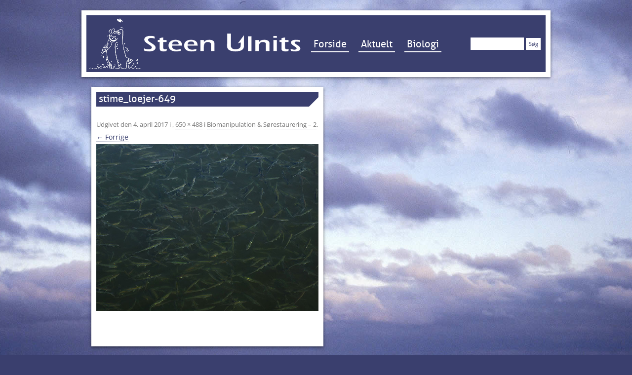

--- FILE ---
content_type: text/html; charset=UTF-8
request_url: http://ulnits.dk/biologi/bio-manipulation-soerestaurering-2/attachment/stime_loejer-649/
body_size: 9191
content:
<!DOCTYPE html>
<!--[if IE 7]>
<html class="ie ie7" lang="da-DK">
<![endif]-->
<!--[if IE 8]>
<html class="ie ie8" lang="da-DK">
<![endif]-->
<!--[if !(IE 7) | !(IE 8)  ]><!-->
<html lang="da-DK">
<!--<![endif]-->
<head>
<meta charset="UTF-8" />
<meta name="viewport" content="width=device-width, initial-scale=1">

<link rel="profile" href="http://gmpg.org/xfn/11" />
<link rel="pingback" href="http://ulnits.dk/xmlrpc.php" />
<script src="http://ulnits.dk/wp-content/themes/ulnits/js/ads.js"></script>
<!--[if lt IE 9]>
<script src="http://ulnits.dk/wp-content/themes/twentytwelve/js/html5.js" type="text/javascript"></script>
<![endif]-->
<meta name='robots' content='index, follow, max-image-preview:large, max-snippet:-1, max-video-preview:-1' />

	<!-- This site is optimized with the Yoast SEO plugin v22.6 - https://yoast.com/wordpress/plugins/seo/ -->
	<title>stime_loejer-649 - Ulnits.dk</title>
	<link rel="canonical" href="http://ulnits.dk/biologi/bio-manipulation-soerestaurering-2/attachment/stime_loejer-649/" />
	<meta property="og:locale" content="da_DK" />
	<meta property="og:type" content="article" />
	<meta property="og:title" content="stime_loejer-649 - Ulnits.dk" />
	<meta property="og:url" content="http://ulnits.dk/biologi/bio-manipulation-soerestaurering-2/attachment/stime_loejer-649/" />
	<meta property="og:site_name" content="Ulnits.dk" />
	<meta property="og:image" content="http://ulnits.dk/biologi/bio-manipulation-soerestaurering-2/attachment/stime_loejer-649" />
	<meta property="og:image:width" content="650" />
	<meta property="og:image:height" content="488" />
	<meta property="og:image:type" content="image/jpeg" />
	<script type="application/ld+json" class="yoast-schema-graph">{"@context":"https://schema.org","@graph":[{"@type":"WebPage","@id":"http://ulnits.dk/biologi/bio-manipulation-soerestaurering-2/attachment/stime_loejer-649/","url":"http://ulnits.dk/biologi/bio-manipulation-soerestaurering-2/attachment/stime_loejer-649/","name":"stime_loejer-649 - Ulnits.dk","isPartOf":{"@id":"http://ulnits.dk/#website"},"primaryImageOfPage":{"@id":"http://ulnits.dk/biologi/bio-manipulation-soerestaurering-2/attachment/stime_loejer-649/#primaryimage"},"image":{"@id":"http://ulnits.dk/biologi/bio-manipulation-soerestaurering-2/attachment/stime_loejer-649/#primaryimage"},"thumbnailUrl":"http://ulnits.dk/wp-content/uploads/2017/03/stime_loejer-649.jpg","datePublished":"2017-04-04T14:21:26+00:00","dateModified":"2017-04-04T14:21:26+00:00","breadcrumb":{"@id":"http://ulnits.dk/biologi/bio-manipulation-soerestaurering-2/attachment/stime_loejer-649/#breadcrumb"},"inLanguage":"da-DK","potentialAction":[{"@type":"ReadAction","target":["http://ulnits.dk/biologi/bio-manipulation-soerestaurering-2/attachment/stime_loejer-649/"]}]},{"@type":"ImageObject","inLanguage":"da-DK","@id":"http://ulnits.dk/biologi/bio-manipulation-soerestaurering-2/attachment/stime_loejer-649/#primaryimage","url":"http://ulnits.dk/wp-content/uploads/2017/03/stime_loejer-649.jpg","contentUrl":"http://ulnits.dk/wp-content/uploads/2017/03/stime_loejer-649.jpg","width":650,"height":488},{"@type":"BreadcrumbList","@id":"http://ulnits.dk/biologi/bio-manipulation-soerestaurering-2/attachment/stime_loejer-649/#breadcrumb","itemListElement":[{"@type":"ListItem","position":1,"name":"Home","item":"http://ulnits.dk/"},{"@type":"ListItem","position":2,"name":"Biomanipulation &#038; Sørestaurering &#8211; 2","item":"http://ulnits.dk/biologi/bio-manipulation-soerestaurering-2/"},{"@type":"ListItem","position":3,"name":"stime_loejer-649"}]},{"@type":"WebSite","@id":"http://ulnits.dk/#website","url":"http://ulnits.dk/","name":"Ulnits.dk","description":"Website om lystfiskeri, vandmiljø og fiskepleje","potentialAction":[{"@type":"SearchAction","target":{"@type":"EntryPoint","urlTemplate":"http://ulnits.dk/?s={search_term_string}"},"query-input":"required name=search_term_string"}],"inLanguage":"da-DK"}]}</script>
	<!-- / Yoast SEO plugin. -->


<link rel='dns-prefetch' href='//platform.linkedin.com' />
<link rel="alternate" type="application/rss+xml" title="Ulnits.dk &raquo; Feed" href="http://ulnits.dk/feed/" />
<link rel="alternate" type="application/rss+xml" title="Ulnits.dk &raquo;-kommentar-feed" href="http://ulnits.dk/comments/feed/" />
<script type="text/javascript">
window._wpemojiSettings = {"baseUrl":"https:\/\/s.w.org\/images\/core\/emoji\/14.0.0\/72x72\/","ext":".png","svgUrl":"https:\/\/s.w.org\/images\/core\/emoji\/14.0.0\/svg\/","svgExt":".svg","source":{"concatemoji":"http:\/\/ulnits.dk\/wp-includes\/js\/wp-emoji-release.min.js?ver=6.3.7"}};
/*! This file is auto-generated */
!function(i,n){var o,s,e;function c(e){try{var t={supportTests:e,timestamp:(new Date).valueOf()};sessionStorage.setItem(o,JSON.stringify(t))}catch(e){}}function p(e,t,n){e.clearRect(0,0,e.canvas.width,e.canvas.height),e.fillText(t,0,0);var t=new Uint32Array(e.getImageData(0,0,e.canvas.width,e.canvas.height).data),r=(e.clearRect(0,0,e.canvas.width,e.canvas.height),e.fillText(n,0,0),new Uint32Array(e.getImageData(0,0,e.canvas.width,e.canvas.height).data));return t.every(function(e,t){return e===r[t]})}function u(e,t,n){switch(t){case"flag":return n(e,"\ud83c\udff3\ufe0f\u200d\u26a7\ufe0f","\ud83c\udff3\ufe0f\u200b\u26a7\ufe0f")?!1:!n(e,"\ud83c\uddfa\ud83c\uddf3","\ud83c\uddfa\u200b\ud83c\uddf3")&&!n(e,"\ud83c\udff4\udb40\udc67\udb40\udc62\udb40\udc65\udb40\udc6e\udb40\udc67\udb40\udc7f","\ud83c\udff4\u200b\udb40\udc67\u200b\udb40\udc62\u200b\udb40\udc65\u200b\udb40\udc6e\u200b\udb40\udc67\u200b\udb40\udc7f");case"emoji":return!n(e,"\ud83e\udef1\ud83c\udffb\u200d\ud83e\udef2\ud83c\udfff","\ud83e\udef1\ud83c\udffb\u200b\ud83e\udef2\ud83c\udfff")}return!1}function f(e,t,n){var r="undefined"!=typeof WorkerGlobalScope&&self instanceof WorkerGlobalScope?new OffscreenCanvas(300,150):i.createElement("canvas"),a=r.getContext("2d",{willReadFrequently:!0}),o=(a.textBaseline="top",a.font="600 32px Arial",{});return e.forEach(function(e){o[e]=t(a,e,n)}),o}function t(e){var t=i.createElement("script");t.src=e,t.defer=!0,i.head.appendChild(t)}"undefined"!=typeof Promise&&(o="wpEmojiSettingsSupports",s=["flag","emoji"],n.supports={everything:!0,everythingExceptFlag:!0},e=new Promise(function(e){i.addEventListener("DOMContentLoaded",e,{once:!0})}),new Promise(function(t){var n=function(){try{var e=JSON.parse(sessionStorage.getItem(o));if("object"==typeof e&&"number"==typeof e.timestamp&&(new Date).valueOf()<e.timestamp+604800&&"object"==typeof e.supportTests)return e.supportTests}catch(e){}return null}();if(!n){if("undefined"!=typeof Worker&&"undefined"!=typeof OffscreenCanvas&&"undefined"!=typeof URL&&URL.createObjectURL&&"undefined"!=typeof Blob)try{var e="postMessage("+f.toString()+"("+[JSON.stringify(s),u.toString(),p.toString()].join(",")+"));",r=new Blob([e],{type:"text/javascript"}),a=new Worker(URL.createObjectURL(r),{name:"wpTestEmojiSupports"});return void(a.onmessage=function(e){c(n=e.data),a.terminate(),t(n)})}catch(e){}c(n=f(s,u,p))}t(n)}).then(function(e){for(var t in e)n.supports[t]=e[t],n.supports.everything=n.supports.everything&&n.supports[t],"flag"!==t&&(n.supports.everythingExceptFlag=n.supports.everythingExceptFlag&&n.supports[t]);n.supports.everythingExceptFlag=n.supports.everythingExceptFlag&&!n.supports.flag,n.DOMReady=!1,n.readyCallback=function(){n.DOMReady=!0}}).then(function(){return e}).then(function(){var e;n.supports.everything||(n.readyCallback(),(e=n.source||{}).concatemoji?t(e.concatemoji):e.wpemoji&&e.twemoji&&(t(e.twemoji),t(e.wpemoji)))}))}((window,document),window._wpemojiSettings);
</script>
<style type="text/css">
img.wp-smiley,
img.emoji {
	display: inline !important;
	border: none !important;
	box-shadow: none !important;
	height: 1em !important;
	width: 1em !important;
	margin: 0 0.07em !important;
	vertical-align: -0.1em !important;
	background: none !important;
	padding: 0 !important;
}
</style>
	<link rel='stylesheet' id='wp-block-library-css' href='http://ulnits.dk/wp-includes/css/dist/block-library/style.min.css?ver=6.3.7' type='text/css' media='all' />
<style id='wp-block-library-theme-inline-css' type='text/css'>
.wp-block-audio figcaption{color:#555;font-size:13px;text-align:center}.is-dark-theme .wp-block-audio figcaption{color:hsla(0,0%,100%,.65)}.wp-block-audio{margin:0 0 1em}.wp-block-code{border:1px solid #ccc;border-radius:4px;font-family:Menlo,Consolas,monaco,monospace;padding:.8em 1em}.wp-block-embed figcaption{color:#555;font-size:13px;text-align:center}.is-dark-theme .wp-block-embed figcaption{color:hsla(0,0%,100%,.65)}.wp-block-embed{margin:0 0 1em}.blocks-gallery-caption{color:#555;font-size:13px;text-align:center}.is-dark-theme .blocks-gallery-caption{color:hsla(0,0%,100%,.65)}.wp-block-image figcaption{color:#555;font-size:13px;text-align:center}.is-dark-theme .wp-block-image figcaption{color:hsla(0,0%,100%,.65)}.wp-block-image{margin:0 0 1em}.wp-block-pullquote{border-bottom:4px solid;border-top:4px solid;color:currentColor;margin-bottom:1.75em}.wp-block-pullquote cite,.wp-block-pullquote footer,.wp-block-pullquote__citation{color:currentColor;font-size:.8125em;font-style:normal;text-transform:uppercase}.wp-block-quote{border-left:.25em solid;margin:0 0 1.75em;padding-left:1em}.wp-block-quote cite,.wp-block-quote footer{color:currentColor;font-size:.8125em;font-style:normal;position:relative}.wp-block-quote.has-text-align-right{border-left:none;border-right:.25em solid;padding-left:0;padding-right:1em}.wp-block-quote.has-text-align-center{border:none;padding-left:0}.wp-block-quote.is-large,.wp-block-quote.is-style-large,.wp-block-quote.is-style-plain{border:none}.wp-block-search .wp-block-search__label{font-weight:700}.wp-block-search__button{border:1px solid #ccc;padding:.375em .625em}:where(.wp-block-group.has-background){padding:1.25em 2.375em}.wp-block-separator.has-css-opacity{opacity:.4}.wp-block-separator{border:none;border-bottom:2px solid;margin-left:auto;margin-right:auto}.wp-block-separator.has-alpha-channel-opacity{opacity:1}.wp-block-separator:not(.is-style-wide):not(.is-style-dots){width:100px}.wp-block-separator.has-background:not(.is-style-dots){border-bottom:none;height:1px}.wp-block-separator.has-background:not(.is-style-wide):not(.is-style-dots){height:2px}.wp-block-table{margin:0 0 1em}.wp-block-table td,.wp-block-table th{word-break:normal}.wp-block-table figcaption{color:#555;font-size:13px;text-align:center}.is-dark-theme .wp-block-table figcaption{color:hsla(0,0%,100%,.65)}.wp-block-video figcaption{color:#555;font-size:13px;text-align:center}.is-dark-theme .wp-block-video figcaption{color:hsla(0,0%,100%,.65)}.wp-block-video{margin:0 0 1em}.wp-block-template-part.has-background{margin-bottom:0;margin-top:0;padding:1.25em 2.375em}
</style>
<style id='classic-theme-styles-inline-css' type='text/css'>
/*! This file is auto-generated */
.wp-block-button__link{color:#fff;background-color:#32373c;border-radius:9999px;box-shadow:none;text-decoration:none;padding:calc(.667em + 2px) calc(1.333em + 2px);font-size:1.125em}.wp-block-file__button{background:#32373c;color:#fff;text-decoration:none}
</style>
<style id='global-styles-inline-css' type='text/css'>
body{--wp--preset--color--black: #000000;--wp--preset--color--cyan-bluish-gray: #abb8c3;--wp--preset--color--white: #fff;--wp--preset--color--pale-pink: #f78da7;--wp--preset--color--vivid-red: #cf2e2e;--wp--preset--color--luminous-vivid-orange: #ff6900;--wp--preset--color--luminous-vivid-amber: #fcb900;--wp--preset--color--light-green-cyan: #7bdcb5;--wp--preset--color--vivid-green-cyan: #00d084;--wp--preset--color--pale-cyan-blue: #8ed1fc;--wp--preset--color--vivid-cyan-blue: #0693e3;--wp--preset--color--vivid-purple: #9b51e0;--wp--preset--color--blue: #21759b;--wp--preset--color--dark-gray: #444;--wp--preset--color--medium-gray: #9f9f9f;--wp--preset--color--light-gray: #e6e6e6;--wp--preset--gradient--vivid-cyan-blue-to-vivid-purple: linear-gradient(135deg,rgba(6,147,227,1) 0%,rgb(155,81,224) 100%);--wp--preset--gradient--light-green-cyan-to-vivid-green-cyan: linear-gradient(135deg,rgb(122,220,180) 0%,rgb(0,208,130) 100%);--wp--preset--gradient--luminous-vivid-amber-to-luminous-vivid-orange: linear-gradient(135deg,rgba(252,185,0,1) 0%,rgba(255,105,0,1) 100%);--wp--preset--gradient--luminous-vivid-orange-to-vivid-red: linear-gradient(135deg,rgba(255,105,0,1) 0%,rgb(207,46,46) 100%);--wp--preset--gradient--very-light-gray-to-cyan-bluish-gray: linear-gradient(135deg,rgb(238,238,238) 0%,rgb(169,184,195) 100%);--wp--preset--gradient--cool-to-warm-spectrum: linear-gradient(135deg,rgb(74,234,220) 0%,rgb(151,120,209) 20%,rgb(207,42,186) 40%,rgb(238,44,130) 60%,rgb(251,105,98) 80%,rgb(254,248,76) 100%);--wp--preset--gradient--blush-light-purple: linear-gradient(135deg,rgb(255,206,236) 0%,rgb(152,150,240) 100%);--wp--preset--gradient--blush-bordeaux: linear-gradient(135deg,rgb(254,205,165) 0%,rgb(254,45,45) 50%,rgb(107,0,62) 100%);--wp--preset--gradient--luminous-dusk: linear-gradient(135deg,rgb(255,203,112) 0%,rgb(199,81,192) 50%,rgb(65,88,208) 100%);--wp--preset--gradient--pale-ocean: linear-gradient(135deg,rgb(255,245,203) 0%,rgb(182,227,212) 50%,rgb(51,167,181) 100%);--wp--preset--gradient--electric-grass: linear-gradient(135deg,rgb(202,248,128) 0%,rgb(113,206,126) 100%);--wp--preset--gradient--midnight: linear-gradient(135deg,rgb(2,3,129) 0%,rgb(40,116,252) 100%);--wp--preset--font-size--small: 13px;--wp--preset--font-size--medium: 20px;--wp--preset--font-size--large: 36px;--wp--preset--font-size--x-large: 42px;--wp--preset--spacing--20: 0.44rem;--wp--preset--spacing--30: 0.67rem;--wp--preset--spacing--40: 1rem;--wp--preset--spacing--50: 1.5rem;--wp--preset--spacing--60: 2.25rem;--wp--preset--spacing--70: 3.38rem;--wp--preset--spacing--80: 5.06rem;--wp--preset--shadow--natural: 6px 6px 9px rgba(0, 0, 0, 0.2);--wp--preset--shadow--deep: 12px 12px 50px rgba(0, 0, 0, 0.4);--wp--preset--shadow--sharp: 6px 6px 0px rgba(0, 0, 0, 0.2);--wp--preset--shadow--outlined: 6px 6px 0px -3px rgba(255, 255, 255, 1), 6px 6px rgba(0, 0, 0, 1);--wp--preset--shadow--crisp: 6px 6px 0px rgba(0, 0, 0, 1);}:where(.is-layout-flex){gap: 0.5em;}:where(.is-layout-grid){gap: 0.5em;}body .is-layout-flow > .alignleft{float: left;margin-inline-start: 0;margin-inline-end: 2em;}body .is-layout-flow > .alignright{float: right;margin-inline-start: 2em;margin-inline-end: 0;}body .is-layout-flow > .aligncenter{margin-left: auto !important;margin-right: auto !important;}body .is-layout-constrained > .alignleft{float: left;margin-inline-start: 0;margin-inline-end: 2em;}body .is-layout-constrained > .alignright{float: right;margin-inline-start: 2em;margin-inline-end: 0;}body .is-layout-constrained > .aligncenter{margin-left: auto !important;margin-right: auto !important;}body .is-layout-constrained > :where(:not(.alignleft):not(.alignright):not(.alignfull)){max-width: var(--wp--style--global--content-size);margin-left: auto !important;margin-right: auto !important;}body .is-layout-constrained > .alignwide{max-width: var(--wp--style--global--wide-size);}body .is-layout-flex{display: flex;}body .is-layout-flex{flex-wrap: wrap;align-items: center;}body .is-layout-flex > *{margin: 0;}body .is-layout-grid{display: grid;}body .is-layout-grid > *{margin: 0;}:where(.wp-block-columns.is-layout-flex){gap: 2em;}:where(.wp-block-columns.is-layout-grid){gap: 2em;}:where(.wp-block-post-template.is-layout-flex){gap: 1.25em;}:where(.wp-block-post-template.is-layout-grid){gap: 1.25em;}.has-black-color{color: var(--wp--preset--color--black) !important;}.has-cyan-bluish-gray-color{color: var(--wp--preset--color--cyan-bluish-gray) !important;}.has-white-color{color: var(--wp--preset--color--white) !important;}.has-pale-pink-color{color: var(--wp--preset--color--pale-pink) !important;}.has-vivid-red-color{color: var(--wp--preset--color--vivid-red) !important;}.has-luminous-vivid-orange-color{color: var(--wp--preset--color--luminous-vivid-orange) !important;}.has-luminous-vivid-amber-color{color: var(--wp--preset--color--luminous-vivid-amber) !important;}.has-light-green-cyan-color{color: var(--wp--preset--color--light-green-cyan) !important;}.has-vivid-green-cyan-color{color: var(--wp--preset--color--vivid-green-cyan) !important;}.has-pale-cyan-blue-color{color: var(--wp--preset--color--pale-cyan-blue) !important;}.has-vivid-cyan-blue-color{color: var(--wp--preset--color--vivid-cyan-blue) !important;}.has-vivid-purple-color{color: var(--wp--preset--color--vivid-purple) !important;}.has-black-background-color{background-color: var(--wp--preset--color--black) !important;}.has-cyan-bluish-gray-background-color{background-color: var(--wp--preset--color--cyan-bluish-gray) !important;}.has-white-background-color{background-color: var(--wp--preset--color--white) !important;}.has-pale-pink-background-color{background-color: var(--wp--preset--color--pale-pink) !important;}.has-vivid-red-background-color{background-color: var(--wp--preset--color--vivid-red) !important;}.has-luminous-vivid-orange-background-color{background-color: var(--wp--preset--color--luminous-vivid-orange) !important;}.has-luminous-vivid-amber-background-color{background-color: var(--wp--preset--color--luminous-vivid-amber) !important;}.has-light-green-cyan-background-color{background-color: var(--wp--preset--color--light-green-cyan) !important;}.has-vivid-green-cyan-background-color{background-color: var(--wp--preset--color--vivid-green-cyan) !important;}.has-pale-cyan-blue-background-color{background-color: var(--wp--preset--color--pale-cyan-blue) !important;}.has-vivid-cyan-blue-background-color{background-color: var(--wp--preset--color--vivid-cyan-blue) !important;}.has-vivid-purple-background-color{background-color: var(--wp--preset--color--vivid-purple) !important;}.has-black-border-color{border-color: var(--wp--preset--color--black) !important;}.has-cyan-bluish-gray-border-color{border-color: var(--wp--preset--color--cyan-bluish-gray) !important;}.has-white-border-color{border-color: var(--wp--preset--color--white) !important;}.has-pale-pink-border-color{border-color: var(--wp--preset--color--pale-pink) !important;}.has-vivid-red-border-color{border-color: var(--wp--preset--color--vivid-red) !important;}.has-luminous-vivid-orange-border-color{border-color: var(--wp--preset--color--luminous-vivid-orange) !important;}.has-luminous-vivid-amber-border-color{border-color: var(--wp--preset--color--luminous-vivid-amber) !important;}.has-light-green-cyan-border-color{border-color: var(--wp--preset--color--light-green-cyan) !important;}.has-vivid-green-cyan-border-color{border-color: var(--wp--preset--color--vivid-green-cyan) !important;}.has-pale-cyan-blue-border-color{border-color: var(--wp--preset--color--pale-cyan-blue) !important;}.has-vivid-cyan-blue-border-color{border-color: var(--wp--preset--color--vivid-cyan-blue) !important;}.has-vivid-purple-border-color{border-color: var(--wp--preset--color--vivid-purple) !important;}.has-vivid-cyan-blue-to-vivid-purple-gradient-background{background: var(--wp--preset--gradient--vivid-cyan-blue-to-vivid-purple) !important;}.has-light-green-cyan-to-vivid-green-cyan-gradient-background{background: var(--wp--preset--gradient--light-green-cyan-to-vivid-green-cyan) !important;}.has-luminous-vivid-amber-to-luminous-vivid-orange-gradient-background{background: var(--wp--preset--gradient--luminous-vivid-amber-to-luminous-vivid-orange) !important;}.has-luminous-vivid-orange-to-vivid-red-gradient-background{background: var(--wp--preset--gradient--luminous-vivid-orange-to-vivid-red) !important;}.has-very-light-gray-to-cyan-bluish-gray-gradient-background{background: var(--wp--preset--gradient--very-light-gray-to-cyan-bluish-gray) !important;}.has-cool-to-warm-spectrum-gradient-background{background: var(--wp--preset--gradient--cool-to-warm-spectrum) !important;}.has-blush-light-purple-gradient-background{background: var(--wp--preset--gradient--blush-light-purple) !important;}.has-blush-bordeaux-gradient-background{background: var(--wp--preset--gradient--blush-bordeaux) !important;}.has-luminous-dusk-gradient-background{background: var(--wp--preset--gradient--luminous-dusk) !important;}.has-pale-ocean-gradient-background{background: var(--wp--preset--gradient--pale-ocean) !important;}.has-electric-grass-gradient-background{background: var(--wp--preset--gradient--electric-grass) !important;}.has-midnight-gradient-background{background: var(--wp--preset--gradient--midnight) !important;}.has-small-font-size{font-size: var(--wp--preset--font-size--small) !important;}.has-medium-font-size{font-size: var(--wp--preset--font-size--medium) !important;}.has-large-font-size{font-size: var(--wp--preset--font-size--large) !important;}.has-x-large-font-size{font-size: var(--wp--preset--font-size--x-large) !important;}
.wp-block-navigation a:where(:not(.wp-element-button)){color: inherit;}
:where(.wp-block-post-template.is-layout-flex){gap: 1.25em;}:where(.wp-block-post-template.is-layout-grid){gap: 1.25em;}
:where(.wp-block-columns.is-layout-flex){gap: 2em;}:where(.wp-block-columns.is-layout-grid){gap: 2em;}
.wp-block-pullquote{font-size: 1.5em;line-height: 1.6;}
</style>
<link rel='stylesheet' id='woocommerce-styles-css' href='http://ulnits.dk/wp-content/themes/ulnits/woocommerce-styles.css?ver=6.3.7' type='text/css' media='all' />
<link rel='stylesheet' id='font-awesome-css' href='http://ulnits.dk/wp-content/themes/ulnits/css/font-awesome.min.css?ver=6.3.7' type='text/css' media='all' />
<link rel='stylesheet' id='twentytwelve-fonts-css' href='http://ulnits.dk/wp-content/themes/twentytwelve/fonts/font-open-sans.css?ver=20230328' type='text/css' media='all' />
<link rel='stylesheet' id='twentytwelve-style-css' href='http://ulnits.dk/wp-content/themes/ulnits/style.css?ver=20251202' type='text/css' media='all' />
<link rel='stylesheet' id='twentytwelve-block-style-css' href='http://ulnits.dk/wp-content/themes/twentytwelve/css/blocks.css?ver=20251031' type='text/css' media='all' />
<link rel='stylesheet' id='ngg_trigger_buttons-css' href='http://ulnits.dk/wp-content/plugins/nextgen-gallery/static/GalleryDisplay/trigger_buttons.css?ver=4.0.4' type='text/css' media='all' />
<link rel='stylesheet' id='fontawesome_v4_shim_style-css' href='http://ulnits.dk/wp-content/plugins/nextgen-gallery/static/FontAwesome/css/v4-shims.min.css?ver=6.3.7' type='text/css' media='all' />
<link rel='stylesheet' id='fontawesome-css' href='http://ulnits.dk/wp-content/plugins/nextgen-gallery/static/FontAwesome/css/all.min.css?ver=6.3.7' type='text/css' media='all' />
<link rel='stylesheet' id='nextgen_pagination_style-css' href='http://ulnits.dk/wp-content/plugins/nextgen-gallery/static/GalleryDisplay/pagination_style.css?ver=4.0.4' type='text/css' media='all' />
<link rel='stylesheet' id='nextgen_basic_thumbnails_style-css' href='http://ulnits.dk/wp-content/plugins/nextgen-gallery/static/Thumbnails/nextgen_basic_thumbnails.css?ver=4.0.4' type='text/css' media='all' />
<link rel='stylesheet' id='nextgen_widgets_style-css' href='http://ulnits.dk/wp-content/plugins/nextgen-gallery/static/Widget/display.css?ver=4.0.4' type='text/css' media='all' />
<link rel='stylesheet' id='MWM-AAL-FRONT-CSS-css' href='http://ulnits.dk/wp-content/plugins/better-anchor-links/css/mwm-aal.css?ver=1.2.0' type='text/css' media='screen' />
<link rel='stylesheet' id='galleryview-css' href='http://ulnits.dk/wp-content/plugins/nextgen-player-template/css/jquery.galleryview-3.0-dev.css?ver=6.3.7' type='text/css' media='all' />
<link rel='stylesheet' id='gallery-player-css' href='http://ulnits.dk/wp-content/plugins/nextgen-player-template/css/gallery-player.css?ver=6.3.7' type='text/css' media='all' />
<link rel='stylesheet' id='fancybox-css' href='http://ulnits.dk/wp-content/plugins/nextgen-player-template/fancybox/fancybox.css?ver=6.3.7' type='text/css' media='all' />
<link rel='stylesheet' id='really_simple_share_style-css' href='http://ulnits.dk/wp-content/plugins/really-simple-facebook-twitter-share-buttons/style.css?ver=6.3.7' type='text/css' media='all' />
<link rel='stylesheet' id='galleryview-css-css' href='http://ulnits.dk/wp-content/plugins/nextgen-galleryview2/galleryview/css/galleryview.css' type='text/css' media='all' />
<!--n2css--><!--n2js--><script type='text/javascript' src='http://ulnits.dk/wp-includes/js/jquery/jquery.min.js?ver=3.7.0' id='jquery-core-js'></script>
<script type='text/javascript' src='http://ulnits.dk/wp-includes/js/jquery/jquery-migrate.min.js?ver=3.4.1' id='jquery-migrate-js'></script>
<script type='text/javascript' src='http://ulnits.dk/wp-content/themes/twentytwelve/js/navigation.js?ver=20250303' id='twentytwelve-navigation-js' defer data-wp-strategy='defer'></script>
<script type='text/javascript' id='photocrati_ajax-js-extra'>
/* <![CDATA[ */
var photocrati_ajax = {"url":"http:\/\/ulnits.dk\/index.php?photocrati_ajax=1","rest_url":"http:\/\/ulnits.dk\/wp-json\/","wp_home_url":"http:\/\/ulnits.dk","wp_site_url":"http:\/\/ulnits.dk","wp_root_url":"http:\/\/ulnits.dk","wp_plugins_url":"http:\/\/ulnits.dk\/wp-content\/plugins","wp_content_url":"http:\/\/ulnits.dk\/wp-content","wp_includes_url":"http:\/\/ulnits.dk\/wp-includes\/","ngg_param_slug":"nggallery","rest_nonce":"33550a6c0e"};
/* ]]> */
</script>
<script type='text/javascript' src='http://ulnits.dk/wp-content/plugins/nextgen-gallery/static/Legacy/ajax.min.js?ver=4.0.4' id='photocrati_ajax-js'></script>
<script type='text/javascript' src='http://ulnits.dk/wp-content/plugins/nextgen-gallery/static/FontAwesome/js/v4-shims.min.js?ver=5.3.1' id='fontawesome_v4_shim-js'></script>
<script type='text/javascript' defer crossorigin="anonymous" data-auto-replace-svg="false" data-keep-original-source="false" data-search-pseudo-elements src='http://ulnits.dk/wp-content/plugins/nextgen-gallery/static/FontAwesome/js/all.min.js?ver=5.3.1' id='fontawesome-js'></script>
<script type='text/javascript' src='http://ulnits.dk/wp-content/plugins/nextgen-gallery/static/Thumbnails/nextgen_basic_thumbnails.js?ver=4.0.4' id='nextgen_basic_thumbnails_script-js'></script>
<script type='text/javascript' src='http://ulnits.dk/wp-content/plugins/nextgen-player-template/fancybox/jquery.fancybox.js?ver=1.3.4' id='fancybox-js'></script>
<script type='text/javascript' src='http://ulnits.dk/wp-content/plugins/nextgen-player-template/js/jquery.easing.1.3.js?ver=1.3' id='jqueryeasing-js'></script>
<script type='text/javascript' src='http://ulnits.dk/wp-content/plugins/nextgen-player-template/js/jquery.galleryview-3.0-dev.js?ver=3.0' id='galleryview-js'></script>
<script type='text/javascript' src='http://ulnits.dk/wp-content/plugins/nextgen-player-template/js/jquery.timers-1.2.js?ver=1.2' id='timers-js'></script>
<link rel="https://api.w.org/" href="http://ulnits.dk/wp-json/" /><link rel="alternate" type="application/json" href="http://ulnits.dk/wp-json/wp/v2/media/14054" /><link rel="EditURI" type="application/rsd+xml" title="RSD" href="http://ulnits.dk/xmlrpc.php?rsd" />
<meta name="generator" content="WordPress 6.3.7" />
<link rel='shortlink' href='http://ulnits.dk/?p=14054' />
<link rel="alternate" type="application/json+oembed" href="http://ulnits.dk/wp-json/oembed/1.0/embed?url=http%3A%2F%2Fulnits.dk%2Fbiologi%2Fbio-manipulation-soerestaurering-2%2Fattachment%2Fstime_loejer-649%2F" />
<link rel="alternate" type="text/xml+oembed" href="http://ulnits.dk/wp-json/oembed/1.0/embed?url=http%3A%2F%2Fulnits.dk%2Fbiologi%2Fbio-manipulation-soerestaurering-2%2Fattachment%2Fstime_loejer-649%2F&#038;format=xml" />
</head>
<body class="attachment attachment-template-default single single-attachment postid-14054 attachmentid-14054 attachment-jpeg wp-embed-responsive metaslider-plugin full-width custom-font-enabled single-author">
<script>
  (function(i,s,o,g,r,a,m){i['GoogleAnalyticsObject']=r;i[r]=i[r]||function(){
  (i[r].q=i[r].q||[]).push(arguments)},i[r].l=1*new Date();a=s.createElement(o),
  m=s.getElementsByTagName(o)[0];a.async=1;a.src=g;m.parentNode.insertBefore(a,m)
  })(window,document,'script','//www.google-analytics.com/analytics.js','ga');

  ga('create', 'UA-15159937-50', 'ulnits.dk');
  ga('send', 'pageview');

</script>

<div id="page" class="hfeed site">
	<header id="masthead" class="site-header" role="banner">
		<hgroup>
			<a id="logo" href="/"><img src="http://ulnits.dk/wp-content/themes/ulnits/images/logo.png"></a>
		</hgroup>

		<nav id="site-navigation" class="main-navigation" role="navigation">
			<h3 class="menu-toggle">Menu</h3>
			<a class="assistive-text" href="#content" title="Hop til indhold">Hop til indhold</a>
			<div class="menu-top-menu-container"><ul id="menu-top-menu" class="nav-menu"><li id="menu-item-17" class="menu-item menu-item-type-custom menu-item-object-custom menu-item-17"><a href="/">Forside</a></li>
<li id="menu-item-10273" class="menu-item menu-item-type-taxonomy menu-item-object-category menu-item-10273"><a href="http://ulnits.dk/aktuelt/">Aktuelt</a></li>
<li id="menu-item-15451" class="menu-item menu-item-type-taxonomy menu-item-object-category menu-item-15451"><a href="http://ulnits.dk/biologi/">Biologi</a></li>
</ul></div>		</nav><!-- #site-navigation -->
        
        <div id="search">
        	 <form role="search" method="get" id="searchform" class="searchform" action="http://ulnits.dk/">
				<div>
					<label class="screen-reader-text" for="s">Søg efter:</label>
					<input type="text" value="" name="s" id="s" />
					<input type="submit" id="searchsubmit" value="Søg" />
				</div>
			</form> 
        </div>

	</header><!-- #masthead -->
    
	   


	<div id="main" class="wrapper">
	<div id="primary" class="site-content">
		<div id="content" role="main">

		
				<article id="post-14054" class="image-attachment post-14054 attachment type-attachment status-inherit hentry">
					<header class="entry-header">
						<h1 class="entry-title">stime_loejer-649</h1>

						<footer class="entry-meta">
							<span class="meta-prep meta-prep-entry-date">Udgivet den </span> <span class="entry-date"><time class="entry-date" datetime="2017-04-04T16:21:26+02:00">4. april 2017</time> i </span>, <a href="http://ulnits.dk/wp-content/uploads/2017/03/stime_loejer-649.jpg" title="Link til billede i fuld opløsning">650 &times; 488</a> i <a href="http://ulnits.dk/biologi/bio-manipulation-soerestaurering-2/" title="Tilbage til Biomanipulation &#038; Sørestaurering &#8211; 2" rel="gallery">Biomanipulation &#038; Sørestaurering &#8211; 2</a>.													</footer><!-- .entry-meta -->

						<nav id="image-navigation" class="navigation">
							<span class="previous-image"><a href='http://ulnits.dk/biologi/bio-manipulation-soerestaurering-2/attachment/groenalger_paa_soeen-47/'>&larr; Forrige</a></span>
							<span class="next-image"></span>
						</nav><!-- #image-navigation -->
					</header><!-- .entry-header -->

					<div class="entry-content">

						<div class="entry-attachment">
							<div class="attachment">
											<a href="http://ulnits.dk/biologi/bio-manipulation-soerestaurering-2/attachment/foedek/" title="stime_loejer-649" rel="attachment">
									<img width="650" height="488" src="http://ulnits.dk/wp-content/uploads/2017/03/stime_loejer-649.jpg" class="attachment-960x960 size-960x960" alt="" decoding="async" loading="lazy" srcset="http://ulnits.dk/wp-content/uploads/2017/03/stime_loejer-649.jpg 650w, http://ulnits.dk/wp-content/uploads/2017/03/stime_loejer-649-300x225.jpg 300w, http://ulnits.dk/wp-content/uploads/2017/03/stime_loejer-649-150x113.jpg 150w, http://ulnits.dk/wp-content/uploads/2017/03/stime_loejer-649-624x468.jpg 624w" sizes="(max-width: 650px) 100vw, 650px" />								</a>

															</div><!-- .attachment -->

						</div><!-- .entry-attachment -->

						<div class="entry-description">
																				</div><!-- .entry-description -->

					</div><!-- .entry-content -->

				</article><!-- #post -->

				
<div id="comments" class="comments-area">

	
	
	
</div><!-- #comments .comments-area -->

			
		</div><!-- #content -->
	</div><!-- #primary -->

	</div><!-- #main .wrapper -->
	<footer id="colophon" role="contentinfo">
		<div class="site-info">
			<center>© 2013 Steen Ulnits - Fisheries biologist, M.Sc. - Skytten 116, Fiskergaarden - DK-8920 Randers NV - Denmark - tel.: 23 32 89 88 - e-mail: steen@ulnits.dk</center>
		</div><!-- .site-info -->
	</footer><!-- #colophon -->
</div><!-- #page -->

<script type="text/javascript">
        //<![CDATA[
        
      !function(d,s,id){var js,fjs=d.getElementsByTagName(s)[0];if(!d.getElementById(id)){js=d.createElement(s);js.id=id;js.src="https://platform.twitter.com/widgets.js";fjs.parentNode.insertBefore(js,fjs);}}(document,"script","twitter-wjs");
      
        //]]>
  		</script>
  <div id="fb-root"></div>
  <script>(function(d, s, id) {
    var js, fjs = d.getElementsByTagName(s)[0];
    if (d.getElementById(id)) return;
    js = d.createElement(s); js.id = id;
    js.src = "//connect.facebook.net/da_DK/sdk.js#xfbml=1&version=v2.0";
    fjs.parentNode.insertBefore(js, fjs);
  }(document, 'script', 'facebook-jssdk'));</script><script type='text/javascript' src='https://platform.linkedin.com/in.js?ver=6.3.7' id='really_simple_share_linkedin-js'></script>
<script type='text/javascript' id='ngg_common-js-extra'>
/* <![CDATA[ */

var galleries = {};
galleries.gallery_2cd1a8c29b2df41cc1d02730ac547139 = {"ID":"2cd1a8c29b2df41cc1d02730ac547139","album_ids":[],"container_ids":[],"display":"","display_settings":{"display_view":"default-view.php","images_per_page":4,"number_of_columns":"3","thumbnail_width":200,"thumbnail_height":200,"show_all_in_lightbox":false,"ajax_pagination":0,"use_imagebrowser_effect":false,"template":"Widget\/Display\/Gallery","display_no_images_error":1,"disable_pagination":true,"show_slideshow_link":false,"slideshow_link_text":"[Show as slideshow]","override_thumbnail_settings":0,"thumbnail_quality":"100","thumbnail_crop":1,"thumbnail_watermark":0,"ngg_triggers_display":"never","use_lightbox_effect":true,"maximum_entity_count":4,"image_type":"thumb","show_thumbnail_link":false,"image_width":100,"image_height":75,"widget_setting_title":"Gallery","widget_setting_before_widget":"<aside id=\"ngg-images-2\" class=\"widget ngg_images\"><div class=\"hslice\" id=\"ngg-webslice\">","widget_setting_before_title":"<h3 class=\"entry-title widget-title\">","widget_setting_after_widget":"<\/div><\/aside>","widget_setting_after_title":"<\/h3>","widget_setting_width":100,"widget_setting_height":75,"widget_setting_show_setting":"thumbnail","widget_setting_widget_id":"ngg-images-2"},"display_type":"photocrati-nextgen_basic_thumbnails","effect_code":null,"entity_ids":["243","266","320","405"],"excluded_container_ids":[],"exclusions":[],"gallery_ids":[],"id":"2cd1a8c29b2df41cc1d02730ac547139","ids":null,"image_ids":null,"images_list_count":null,"inner_content":null,"is_album_gallery":null,"maximum_entity_count":500,"order_by":"sortorder","order_direction":"ASC","returns":"included","skip_excluding_globally_excluded_images":null,"slug":"widget-ngg-images-2","sortorder":[],"source":"galleries","src":"","tag_ids":[],"tagcloud":false,"transient_id":null,"__defaults_set":null};
galleries.gallery_2cd1a8c29b2df41cc1d02730ac547139.wordpress_page_root = "http:\/\/ulnits.dk\/biologi\/bio-manipulation-soerestaurering-2\/attachment\/stime_loejer-649\/";
var nextgen_lightbox_settings = {"static_path":"http:\/\/ulnits.dk\/wp-content\/plugins\/nextgen-gallery\/static\/Lightbox\/{placeholder}","context":"nextgen_images"};
/* ]]> */
</script>
<script type='text/javascript' src='http://ulnits.dk/wp-content/plugins/nextgen-gallery/static/GalleryDisplay/common.js?ver=4.0.4' id='ngg_common-js'></script>
<script id="ngg_common-js-after" type="text/javascript">
var nggLastTimeoutVal = 1000;

            var nggRetryFailedImage = function(img) {
                setTimeout(function(){
                    img.src = img.src;
                }, nggLastTimeoutVal);

                nggLastTimeoutVal += 500;
            }
</script>
<script type='text/javascript' src='http://ulnits.dk/wp-content/plugins/nextgen-gallery/static/Lightbox/lightbox_context.js?ver=4.0.4' id='ngg_lightbox_context-js'></script>
<script type='text/javascript' src='//cdnjs.cloudflare.com/ajax/libs/jquery-easing/1.3/jquery.easing.min.js' id='jquery-easing-js'></script>
<script type='text/javascript' src='http://ulnits.dk/wp-content/plugins/nextgen-galleryview2/galleryview/js/jquery.timers.min.js' id='jquery-timers-js'></script>
<script type='text/javascript' src='http://ulnits.dk/wp-content/plugins/nextgen-galleryview2/galleryview/js/jquery.galleryview.min.js' id='jquery-galleryview-js'></script>
</body>
</html>